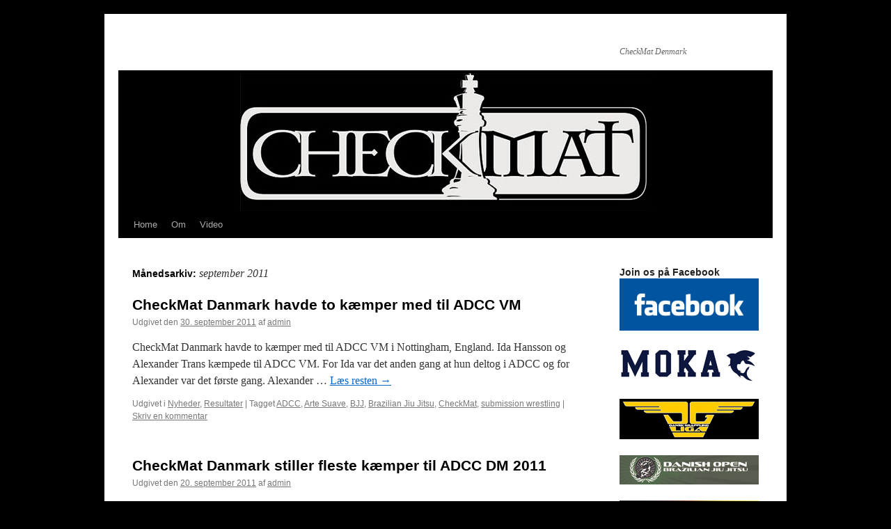

--- FILE ---
content_type: text/html; charset=UTF-8
request_url: http://www.checkmatbjj.dk/2011/09/
body_size: 5907
content:
<!DOCTYPE html>
<html lang="da-DK">
<head>
<meta charset="UTF-8" />
<title>
september | 2011 | 	</title>
<link rel="profile" href="https://gmpg.org/xfn/11" />
<link rel="stylesheet" type="text/css" media="all" href="http://www.checkmatbjj.dk/wp-content/themes/twentyten/style.css?ver=20251202" />
<link rel="pingback" href="http://www.checkmatbjj.dk/xmlrpc.php">
<meta name='robots' content='max-image-preview:large' />
<link rel='dns-prefetch' href='//s.w.org' />
<link rel="alternate" type="application/rss+xml" title=" &raquo; Feed" href="http://www.checkmatbjj.dk/feed/" />
<link rel="alternate" type="application/rss+xml" title=" &raquo;-kommentar-feed" href="http://www.checkmatbjj.dk/comments/feed/" />
		<script type="text/javascript">
			window._wpemojiSettings = {"baseUrl":"https:\/\/s.w.org\/images\/core\/emoji\/13.1.0\/72x72\/","ext":".png","svgUrl":"https:\/\/s.w.org\/images\/core\/emoji\/13.1.0\/svg\/","svgExt":".svg","source":{"concatemoji":"http:\/\/www.checkmatbjj.dk\/wp-includes\/js\/wp-emoji-release.min.js?ver=5.8.12"}};
			!function(e,a,t){var n,r,o,i=a.createElement("canvas"),p=i.getContext&&i.getContext("2d");function s(e,t){var a=String.fromCharCode;p.clearRect(0,0,i.width,i.height),p.fillText(a.apply(this,e),0,0);e=i.toDataURL();return p.clearRect(0,0,i.width,i.height),p.fillText(a.apply(this,t),0,0),e===i.toDataURL()}function c(e){var t=a.createElement("script");t.src=e,t.defer=t.type="text/javascript",a.getElementsByTagName("head")[0].appendChild(t)}for(o=Array("flag","emoji"),t.supports={everything:!0,everythingExceptFlag:!0},r=0;r<o.length;r++)t.supports[o[r]]=function(e){if(!p||!p.fillText)return!1;switch(p.textBaseline="top",p.font="600 32px Arial",e){case"flag":return s([127987,65039,8205,9895,65039],[127987,65039,8203,9895,65039])?!1:!s([55356,56826,55356,56819],[55356,56826,8203,55356,56819])&&!s([55356,57332,56128,56423,56128,56418,56128,56421,56128,56430,56128,56423,56128,56447],[55356,57332,8203,56128,56423,8203,56128,56418,8203,56128,56421,8203,56128,56430,8203,56128,56423,8203,56128,56447]);case"emoji":return!s([10084,65039,8205,55357,56613],[10084,65039,8203,55357,56613])}return!1}(o[r]),t.supports.everything=t.supports.everything&&t.supports[o[r]],"flag"!==o[r]&&(t.supports.everythingExceptFlag=t.supports.everythingExceptFlag&&t.supports[o[r]]);t.supports.everythingExceptFlag=t.supports.everythingExceptFlag&&!t.supports.flag,t.DOMReady=!1,t.readyCallback=function(){t.DOMReady=!0},t.supports.everything||(n=function(){t.readyCallback()},a.addEventListener?(a.addEventListener("DOMContentLoaded",n,!1),e.addEventListener("load",n,!1)):(e.attachEvent("onload",n),a.attachEvent("onreadystatechange",function(){"complete"===a.readyState&&t.readyCallback()})),(n=t.source||{}).concatemoji?c(n.concatemoji):n.wpemoji&&n.twemoji&&(c(n.twemoji),c(n.wpemoji)))}(window,document,window._wpemojiSettings);
		</script>
		<style type="text/css">
img.wp-smiley,
img.emoji {
	display: inline !important;
	border: none !important;
	box-shadow: none !important;
	height: 1em !important;
	width: 1em !important;
	margin: 0 .07em !important;
	vertical-align: -0.1em !important;
	background: none !important;
	padding: 0 !important;
}
</style>
	<link rel='stylesheet' id='wp-block-library-css'  href='http://www.checkmatbjj.dk/wp-includes/css/dist/block-library/style.min.css?ver=5.8.12' type='text/css' media='all' />
<style id='wp-block-library-theme-inline-css' type='text/css'>
#start-resizable-editor-section{display:none}.wp-block-audio figcaption{color:#555;font-size:13px;text-align:center}.is-dark-theme .wp-block-audio figcaption{color:hsla(0,0%,100%,.65)}.wp-block-code{font-family:Menlo,Consolas,monaco,monospace;color:#1e1e1e;padding:.8em 1em;border:1px solid #ddd;border-radius:4px}.wp-block-embed figcaption{color:#555;font-size:13px;text-align:center}.is-dark-theme .wp-block-embed figcaption{color:hsla(0,0%,100%,.65)}.blocks-gallery-caption{color:#555;font-size:13px;text-align:center}.is-dark-theme .blocks-gallery-caption{color:hsla(0,0%,100%,.65)}.wp-block-image figcaption{color:#555;font-size:13px;text-align:center}.is-dark-theme .wp-block-image figcaption{color:hsla(0,0%,100%,.65)}.wp-block-pullquote{border-top:4px solid;border-bottom:4px solid;margin-bottom:1.75em;color:currentColor}.wp-block-pullquote__citation,.wp-block-pullquote cite,.wp-block-pullquote footer{color:currentColor;text-transform:uppercase;font-size:.8125em;font-style:normal}.wp-block-quote{border-left:.25em solid;margin:0 0 1.75em;padding-left:1em}.wp-block-quote cite,.wp-block-quote footer{color:currentColor;font-size:.8125em;position:relative;font-style:normal}.wp-block-quote.has-text-align-right{border-left:none;border-right:.25em solid;padding-left:0;padding-right:1em}.wp-block-quote.has-text-align-center{border:none;padding-left:0}.wp-block-quote.is-large,.wp-block-quote.is-style-large{border:none}.wp-block-search .wp-block-search__label{font-weight:700}.wp-block-group.has-background{padding:1.25em 2.375em;margin-top:0;margin-bottom:0}.wp-block-separator{border:none;border-bottom:2px solid;margin-left:auto;margin-right:auto;opacity:.4}.wp-block-separator:not(.is-style-wide):not(.is-style-dots){width:100px}.wp-block-separator.has-background:not(.is-style-dots){border-bottom:none;height:1px}.wp-block-separator.has-background:not(.is-style-wide):not(.is-style-dots){height:2px}.wp-block-table thead{border-bottom:3px solid}.wp-block-table tfoot{border-top:3px solid}.wp-block-table td,.wp-block-table th{padding:.5em;border:1px solid;word-break:normal}.wp-block-table figcaption{color:#555;font-size:13px;text-align:center}.is-dark-theme .wp-block-table figcaption{color:hsla(0,0%,100%,.65)}.wp-block-video figcaption{color:#555;font-size:13px;text-align:center}.is-dark-theme .wp-block-video figcaption{color:hsla(0,0%,100%,.65)}.wp-block-template-part.has-background{padding:1.25em 2.375em;margin-top:0;margin-bottom:0}#end-resizable-editor-section{display:none}
</style>
<link rel='stylesheet' id='twentyten-block-style-css'  href='http://www.checkmatbjj.dk/wp-content/themes/twentyten/blocks.css?ver=20250220' type='text/css' media='all' />
<link rel="https://api.w.org/" href="http://www.checkmatbjj.dk/wp-json/" /><link rel="EditURI" type="application/rsd+xml" title="RSD" href="http://www.checkmatbjj.dk/xmlrpc.php?rsd" />
<link rel="wlwmanifest" type="application/wlwmanifest+xml" href="http://www.checkmatbjj.dk/wp-includes/wlwmanifest.xml" /> 
<meta name="generator" content="WordPress 5.8.12" />
<style type="text/css" id="custom-background-css">
body.custom-background { background-color: #000000; }
</style>
	</head>

<body class="archive date custom-background">
<div id="wrapper" class="hfeed">
		<a href="#content" class="screen-reader-text skip-link">Hop til indhold</a>
	<div id="header">
		<div id="masthead">
			<div id="branding" role="banner">
									<div id="site-description">CheckMat Denmark</div>
					<img src="http://www.checkmatbjj.dk/wp-content/uploads/2011/02/CheckMat.jpg" width="940" height="198" alt="" />			</div><!-- #branding -->

			<div id="access" role="navigation">
				<div class="menu-header"><ul id="menu-main-menu" class="menu"><li id="menu-item-204" class="menu-item menu-item-type-custom menu-item-object-custom menu-item-home menu-item-204"><a href="http://www.checkmatbjj.dk">Home</a></li>
<li id="menu-item-203" class="menu-item menu-item-type-post_type menu-item-object-page menu-item-203"><a href="http://www.checkmatbjj.dk/about/">Om</a></li>
<li id="menu-item-246" class="menu-item menu-item-type-taxonomy menu-item-object-category menu-item-246"><a href="http://www.checkmatbjj.dk/category/video/">Video</a></li>
</ul></div>			</div><!-- #access -->
		</div><!-- #masthead -->
	</div><!-- #header -->

	<div id="main">

		<div id="container">
			<div id="content" role="main">


			<h1 class="page-title">
			Månedsarkiv: <span>september 2011</span>			</h1>





	
			<div id="post-346" class="post-346 post type-post status-publish format-standard hentry category-checkmatnyheder category-resultater tag-adcc tag-arte-suave tag-bjj tag-brazilianjiujitsu tag-checkmat tag-submission-wrestling">
			<h2 class="entry-title"><a href="http://www.checkmatbjj.dk/2011/09/30/checkmat-danmark-havde-to-kaemper-med-til-adcc-vm/" rel="bookmark">CheckMat Danmark havde to kæmper med til ADCC VM</a></h2>

			<div class="entry-meta">
				<span class="meta-prep meta-prep-author">Udgivet den</span> <a href="http://www.checkmatbjj.dk/2011/09/30/checkmat-danmark-havde-to-kaemper-med-til-adcc-vm/" title="09:55" rel="bookmark"><span class="entry-date">30. september 2011</span></a> <span class="meta-sep">af</span> <span class="author vcard"><a class="url fn n" href="http://www.checkmatbjj.dk/author/admin/" title="Vis alle indlæg af admin">admin</a></span>			</div><!-- .entry-meta -->

					<div class="entry-summary">
				<p>CheckMat Danmark havde to kæmper med til ADCC VM i Nottingham, England. Ida Hansson og Alexander Trans kæmpede til ADCC VM. For Ida var det anden gang at hun deltog i ADCC og for Alexander var det første gang. Alexander &hellip; <a href="http://www.checkmatbjj.dk/2011/09/30/checkmat-danmark-havde-to-kaemper-med-til-adcc-vm/">Læs resten <span class="meta-nav">&rarr;</span></a></p>
			</div><!-- .entry-summary -->
	
			<div class="entry-utility">
									<span class="cat-links">
						<span class="entry-utility-prep entry-utility-prep-cat-links">Udgivet i</span> <a href="http://www.checkmatbjj.dk/category/checkmatnyheder/" rel="category tag">Nyheder</a>, <a href="http://www.checkmatbjj.dk/category/resultater/" rel="category tag">Resultater</a>					</span>
					<span class="meta-sep">|</span>
				
								<span class="tag-links">
					<span class="entry-utility-prep entry-utility-prep-tag-links">Tagget</span> <a href="http://www.checkmatbjj.dk/tag/adcc/" rel="tag">ADCC</a>, <a href="http://www.checkmatbjj.dk/tag/arte-suave/" rel="tag">Arte Suave</a>, <a href="http://www.checkmatbjj.dk/tag/bjj/" rel="tag">BJJ</a>, <a href="http://www.checkmatbjj.dk/tag/brazilianjiujitsu/" rel="tag">Brazilian Jiu Jitsu</a>, <a href="http://www.checkmatbjj.dk/tag/checkmat/" rel="tag">CheckMat</a>, <a href="http://www.checkmatbjj.dk/tag/submission-wrestling/" rel="tag">submission wrestling</a>				</span>
				<span class="meta-sep">|</span>
				
				<span class="comments-link"><a href="http://www.checkmatbjj.dk/2011/09/30/checkmat-danmark-havde-to-kaemper-med-til-adcc-vm/#respond">Skriv en kommentar</a></span>

							</div><!-- .entry-utility -->
		</div><!-- #post-346 -->

		
	

	
			<div id="post-323" class="post-323 post type-post status-publish format-standard hentry category-checkmatnyheder category-resultater tag-adcc tag-adcc-dm-2011 tag-arte-suave tag-arte-suave-hillerd tag-bjj tag-brazilianjiujitsu tag-checkmat tag-hillerd tag-kampsport tag-kge-fightsport tag-submission-wrestling">
			<h2 class="entry-title"><a href="http://www.checkmatbjj.dk/2011/09/20/checkmat-danmark-stiller-fleste-kaemper-til-adcc-dm-2011/" rel="bookmark">CheckMat Danmark stiller fleste kæmper til ADCC DM 2011</a></h2>

			<div class="entry-meta">
				<span class="meta-prep meta-prep-author">Udgivet den</span> <a href="http://www.checkmatbjj.dk/2011/09/20/checkmat-danmark-stiller-fleste-kaemper-til-adcc-dm-2011/" title="12:39" rel="bookmark"><span class="entry-date">20. september 2011</span></a> <span class="meta-sep">af</span> <span class="author vcard"><a class="url fn n" href="http://www.checkmatbjj.dk/author/admin/" title="Vis alle indlæg af admin">admin</a></span>			</div><!-- .entry-meta -->

					<div class="entry-summary">
				<p>CheckMat Danmark stillede et godt hold til ADCC DM 2011. Selv om selve stævnet ikke blev så stort denne gang, så fik folk nogle gode kampe, og vigtigst af alt en masse erfaring med hjem fra turneringen. Så er der &hellip; <a href="http://www.checkmatbjj.dk/2011/09/20/checkmat-danmark-stiller-fleste-kaemper-til-adcc-dm-2011/">Læs resten <span class="meta-nav">&rarr;</span></a></p>
			</div><!-- .entry-summary -->
	
			<div class="entry-utility">
									<span class="cat-links">
						<span class="entry-utility-prep entry-utility-prep-cat-links">Udgivet i</span> <a href="http://www.checkmatbjj.dk/category/checkmatnyheder/" rel="category tag">Nyheder</a>, <a href="http://www.checkmatbjj.dk/category/resultater/" rel="category tag">Resultater</a>					</span>
					<span class="meta-sep">|</span>
				
								<span class="tag-links">
					<span class="entry-utility-prep entry-utility-prep-tag-links">Tagget</span> <a href="http://www.checkmatbjj.dk/tag/adcc/" rel="tag">ADCC</a>, <a href="http://www.checkmatbjj.dk/tag/adcc-dm-2011/" rel="tag">ADCC DM 2011</a>, <a href="http://www.checkmatbjj.dk/tag/arte-suave/" rel="tag">Arte Suave</a>, <a href="http://www.checkmatbjj.dk/tag/arte-suave-hiller%c3%b8d/" rel="tag">Arte Suave Hillerød</a>, <a href="http://www.checkmatbjj.dk/tag/bjj/" rel="tag">BJJ</a>, <a href="http://www.checkmatbjj.dk/tag/brazilianjiujitsu/" rel="tag">Brazilian Jiu Jitsu</a>, <a href="http://www.checkmatbjj.dk/tag/checkmat/" rel="tag">CheckMat</a>, <a href="http://www.checkmatbjj.dk/tag/hiller%c3%b8d/" rel="tag">Hillerød</a>, <a href="http://www.checkmatbjj.dk/tag/kampsport/" rel="tag">Kampsport</a>, <a href="http://www.checkmatbjj.dk/tag/k%c3%b8ge-fightsport/" rel="tag">Køge Fightsport</a>, <a href="http://www.checkmatbjj.dk/tag/submission-wrestling/" rel="tag">submission wrestling</a>				</span>
				<span class="meta-sep">|</span>
				
				<span class="comments-link"><a href="http://www.checkmatbjj.dk/2011/09/20/checkmat-danmark-stiller-fleste-kaemper-til-adcc-dm-2011/#respond">Skriv en kommentar</a></span>

							</div><!-- .entry-utility -->
		</div><!-- #post-323 -->

		
	

	
			<div id="post-317" class="post-317 post type-post status-publish format-standard hentry category-checkmatnyheder tag-adcc tag-arte-suave tag-checkmat tag-submission-wrestling">
			<h2 class="entry-title"><a href="http://www.checkmatbjj.dk/2011/09/07/to-kaemper-fra-checkmat-danmark-med-til-verdens-mest-prestigefyldte-turnering/" rel="bookmark">To kæmper fra CheckMat Danmark med til verdens mest prestigefyldte turnering</a></h2>

			<div class="entry-meta">
				<span class="meta-prep meta-prep-author">Udgivet den</span> <a href="http://www.checkmatbjj.dk/2011/09/07/to-kaemper-fra-checkmat-danmark-med-til-verdens-mest-prestigefyldte-turnering/" title="07:08" rel="bookmark"><span class="entry-date">7. september 2011</span></a> <span class="meta-sep">af</span> <span class="author vcard"><a class="url fn n" href="http://www.checkmatbjj.dk/author/admin/" title="Vis alle indlæg af admin">admin</a></span>			</div><!-- .entry-meta -->

					<div class="entry-summary">
				<p>Alexander Trans og Ida Hansson har fået en plads til ADCC verdensmesterskabet i Notthingham i England, ADCC submission wrestling turneringen er den mest prestigefyldte turnering i verden. Det er kun de bedste af de bedste som kæmper til ADCC, stævnet &hellip; <a href="http://www.checkmatbjj.dk/2011/09/07/to-kaemper-fra-checkmat-danmark-med-til-verdens-mest-prestigefyldte-turnering/">Læs resten <span class="meta-nav">&rarr;</span></a></p>
			</div><!-- .entry-summary -->
	
			<div class="entry-utility">
									<span class="cat-links">
						<span class="entry-utility-prep entry-utility-prep-cat-links">Udgivet i</span> <a href="http://www.checkmatbjj.dk/category/checkmatnyheder/" rel="category tag">Nyheder</a>					</span>
					<span class="meta-sep">|</span>
				
								<span class="tag-links">
					<span class="entry-utility-prep entry-utility-prep-tag-links">Tagget</span> <a href="http://www.checkmatbjj.dk/tag/adcc/" rel="tag">ADCC</a>, <a href="http://www.checkmatbjj.dk/tag/arte-suave/" rel="tag">Arte Suave</a>, <a href="http://www.checkmatbjj.dk/tag/checkmat/" rel="tag">CheckMat</a>, <a href="http://www.checkmatbjj.dk/tag/submission-wrestling/" rel="tag">submission wrestling</a>				</span>
				<span class="meta-sep">|</span>
				
				<span class="comments-link"><a href="http://www.checkmatbjj.dk/2011/09/07/to-kaemper-fra-checkmat-danmark-med-til-verdens-mest-prestigefyldte-turnering/#respond">Skriv en kommentar</a></span>

							</div><!-- .entry-utility -->
		</div><!-- #post-317 -->

		
	


			</div><!-- #content -->
		</div><!-- #container -->


		<div id="primary" class="widget-area" role="complementary">
			<ul class="xoxo">

<li id="text-3" class="widget-container widget_text"><h3 class="widget-title">Join os på Facebook</h3>			<div class="textwidget"><a href="http://www.facebook.com/groups/160736300626516/" target="_blank" rel="noopener"><img src="http://www.checkmatbjj.dk/wp-content/uploads/2012/05/facebook.jpg" width=200/></a></div>
		</li><li id="text-4" class="widget-container widget_text">			<div class="textwidget"><div class="fb-like" data-href="http://www.facebook.com/pages/MOKA-Hardware/292449090774917" data-send="false" data-layout="button_count" data-width="450" data-show-faces="false"></div> 
<a href="http://mokahardware.com/" target="_blank" rel="noopener"><img src="http://www.checkmatbjj.dk/wp-content/uploads/2012/08/cropped-moka-shark-header.jpg" width="200"></a></div>
		</li><li id="text-6" class="widget-container widget_text">			<div class="textwidget"><a href="http://grapplingliga.dk/" target="_blank" rel="noopener"><img src="http://www.checkmatbjj.dk/wp-content/uploads/2012/08/DGL_Banner.jpg" width="200"></a></div>
		</li><li id="text-7" class="widget-container widget_text">			<div class="textwidget"><a href="http://danishopenbjj.dk/" target="_blank" rel="noopener"><img src="http://www.checkmatbjj.dk/wp-content/uploads/2012/08/Header_DOBJJ2012.jpg" width="200"></a></div>
		</li><li id="text-8" class="widget-container widget_text">			<div class="textwidget"><a href="http://juniorbjjliga.dk/" target="_blank" rel="noopener"><img src="http://www.checkmatbjj.dk/wp-content/uploads/2012/08/HeaderJuniorLiga.jpg" width="200"></a></div>
		</li><li id="search-2" class="widget-container widget_search"><form role="search" method="get" id="searchform" class="searchform" action="http://www.checkmatbjj.dk/">
				<div>
					<label class="screen-reader-text" for="s">Søg efter:</label>
					<input type="text" value="" name="s" id="s" />
					<input type="submit" id="searchsubmit" value="Søg" />
				</div>
			</form></li>
		<li id="recent-posts-2" class="widget-container widget_recent_entries">
		<h3 class="widget-title">Seneste indlæg</h3>
		<ul>
											<li>
					<a href="http://www.checkmatbjj.dk/2014/03/08/tilmeld-jer-dobjj-og-copenhagen-open-bjj/">Tilmeld jer DOBJJ og Copenhagen Open BJJ</a>
									</li>
											<li>
					<a href="http://www.checkmatbjj.dk/2014/03/03/dobjj-forberedelses-traening-i-arte-suave/">DOBJJ forberedelses træning i Arte Suave</a>
									</li>
											<li>
					<a href="http://www.checkmatbjj.dk/2014/03/01/ranking-efter-foerste-runde-af-dgl-2014-sjaelland/">Ranking efter første runde af DGL 2014 Sjælland</a>
									</li>
											<li>
					<a href="http://www.checkmatbjj.dk/2013/10/14/junior-bjj-liga-3-runde-resultater/">Junior BJJ Liga 3 runde resultater</a>
									</li>
											<li>
					<a href="http://www.checkmatbjj.dk/2013/10/14/adcc-i-kina/">ADCC i Kina</a>
									</li>
					</ul>

		</li><li id="recent-comments-2" class="widget-container widget_recent_comments"><h3 class="widget-title">Seneste kommentarer</h3><ul id="recentcomments"></ul></li><li id="archives-2" class="widget-container widget_archive"><h3 class="widget-title">Arkiver</h3>
			<ul>
					<li><a href='http://www.checkmatbjj.dk/2014/03/'>marts 2014</a></li>
	<li><a href='http://www.checkmatbjj.dk/2013/10/'>oktober 2013</a></li>
	<li><a href='http://www.checkmatbjj.dk/2013/05/'>maj 2013</a></li>
	<li><a href='http://www.checkmatbjj.dk/2013/04/'>april 2013</a></li>
	<li><a href='http://www.checkmatbjj.dk/2013/03/'>marts 2013</a></li>
	<li><a href='http://www.checkmatbjj.dk/2013/02/'>februar 2013</a></li>
	<li><a href='http://www.checkmatbjj.dk/2013/01/'>januar 2013</a></li>
	<li><a href='http://www.checkmatbjj.dk/2012/12/'>december 2012</a></li>
	<li><a href='http://www.checkmatbjj.dk/2012/11/'>november 2012</a></li>
	<li><a href='http://www.checkmatbjj.dk/2012/10/'>oktober 2012</a></li>
	<li><a href='http://www.checkmatbjj.dk/2012/09/'>september 2012</a></li>
	<li><a href='http://www.checkmatbjj.dk/2012/08/'>august 2012</a></li>
	<li><a href='http://www.checkmatbjj.dk/2012/07/'>juli 2012</a></li>
	<li><a href='http://www.checkmatbjj.dk/2012/06/'>juni 2012</a></li>
	<li><a href='http://www.checkmatbjj.dk/2012/05/'>maj 2012</a></li>
	<li><a href='http://www.checkmatbjj.dk/2012/04/'>april 2012</a></li>
	<li><a href='http://www.checkmatbjj.dk/2012/03/'>marts 2012</a></li>
	<li><a href='http://www.checkmatbjj.dk/2012/02/'>februar 2012</a></li>
	<li><a href='http://www.checkmatbjj.dk/2011/12/'>december 2011</a></li>
	<li><a href='http://www.checkmatbjj.dk/2011/11/'>november 2011</a></li>
	<li><a href='http://www.checkmatbjj.dk/2011/10/'>oktober 2011</a></li>
	<li><a href='http://www.checkmatbjj.dk/2011/09/' aria-current="page">september 2011</a></li>
	<li><a href='http://www.checkmatbjj.dk/2011/08/'>august 2011</a></li>
	<li><a href='http://www.checkmatbjj.dk/2011/07/'>juli 2011</a></li>
	<li><a href='http://www.checkmatbjj.dk/2011/06/'>juni 2011</a></li>
	<li><a href='http://www.checkmatbjj.dk/2011/05/'>maj 2011</a></li>
	<li><a href='http://www.checkmatbjj.dk/2011/04/'>april 2011</a></li>
	<li><a href='http://www.checkmatbjj.dk/2011/03/'>marts 2011</a></li>
	<li><a href='http://www.checkmatbjj.dk/2011/02/'>februar 2011</a></li>
			</ul>

			</li><li id="categories-2" class="widget-container widget_categories"><h3 class="widget-title">Kategorier</h3>
			<ul>
					<li class="cat-item cat-item-3"><a href="http://www.checkmatbjj.dk/category/events/" title="Brazilian Jiu Jitsu, Submission wrestling, MMA, Seminar og Konkurrencer">Events</a>
</li>
	<li class="cat-item cat-item-1"><a href="http://www.checkmatbjj.dk/category/ikke-kategoriseret/">Ikke kategoriseret</a>
</li>
	<li class="cat-item cat-item-6"><a href="http://www.checkmatbjj.dk/category/checkmatnyheder/" title="Nyheder fra CheckMat Danmark">Nyheder</a>
</li>
	<li class="cat-item cat-item-5"><a href="http://www.checkmatbjj.dk/category/resultater/" title="Resultater fra konkurrencer i BJJ, Brazilian Jiu Jitsu, MMA, Submission Wrestling.">Resultater</a>
</li>
	<li class="cat-item cat-item-10"><a href="http://www.checkmatbjj.dk/category/video/" title="Video">Video</a>
</li>
			</ul>

			</li><li id="linkcat-2" class="widget-container widget_links"><h3 class="widget-title">CheckMat Skoler</h3>
	<ul class='xoxo blogroll'>
<li><a href="http://www.artesuave.dk/" rel="friend" title="Arte Suave BJJ og MMA i København" target="_blank">Arte Suave København</a></li>
<li><a href="https://aalborgselvforsvar.dk/brasiliansk-jiu-jitsu">CheckMat Aalborg</a></li>
<li><a href="http://www.checkmatbjj.com/" rel="friend" target="_blank">CheckMatBJJ.Com</a></li>
<li><a href="http://www.fightsportkoege.dk/" rel="friend" title="FightSport Køge " target="_blank">FightSport Køge</a></li>
<li><a href="https://hivebjj.com/">Hive BJJ</a></li>
<li><a href="http://www.lyngbybjj.dk/" rel="friend" title="Lyngby BJJ" target="_blank">Lyngby BJJ</a></li>

	</ul>
</li>
<li id="meta-2" class="widget-container widget_meta"><h3 class="widget-title">Meta</h3>
		<ul>
						<li><a href="http://www.checkmatbjj.dk/wp-login.php">Log ind</a></li>
			<li><a href="http://www.checkmatbjj.dk/feed/">Indlægsfeed</a></li>
			<li><a href="http://www.checkmatbjj.dk/comments/feed/">Kommentarfeed</a></li>

			<li><a href="https://wordpress.org/">WordPress.org</a></li>
		</ul>

		</li><li id="text-5" class="widget-container widget_text">			<div class="textwidget"></div>
		</li>			</ul>
		</div><!-- #primary .widget-area -->

	</div><!-- #main -->

	<div id="footer" role="contentinfo">
		<div id="colophon">



			<div id="site-info">
				<a href="http://www.checkmatbjj.dk/" rel="home">
									</a>
							</div><!-- #site-info -->

			<div id="site-generator">
								<a href="https://wordpress.org/" class="imprint" title="Personlig semantisk publiceringsplatform">
					Drevet af WordPress.				</a>
			</div><!-- #site-generator -->

		</div><!-- #colophon -->
	</div><!-- #footer -->

</div><!-- #wrapper -->

<script type='text/javascript' src='http://www.checkmatbjj.dk/wp-includes/js/wp-embed.min.js?ver=5.8.12' id='wp-embed-js'></script>
</body>
</html>
